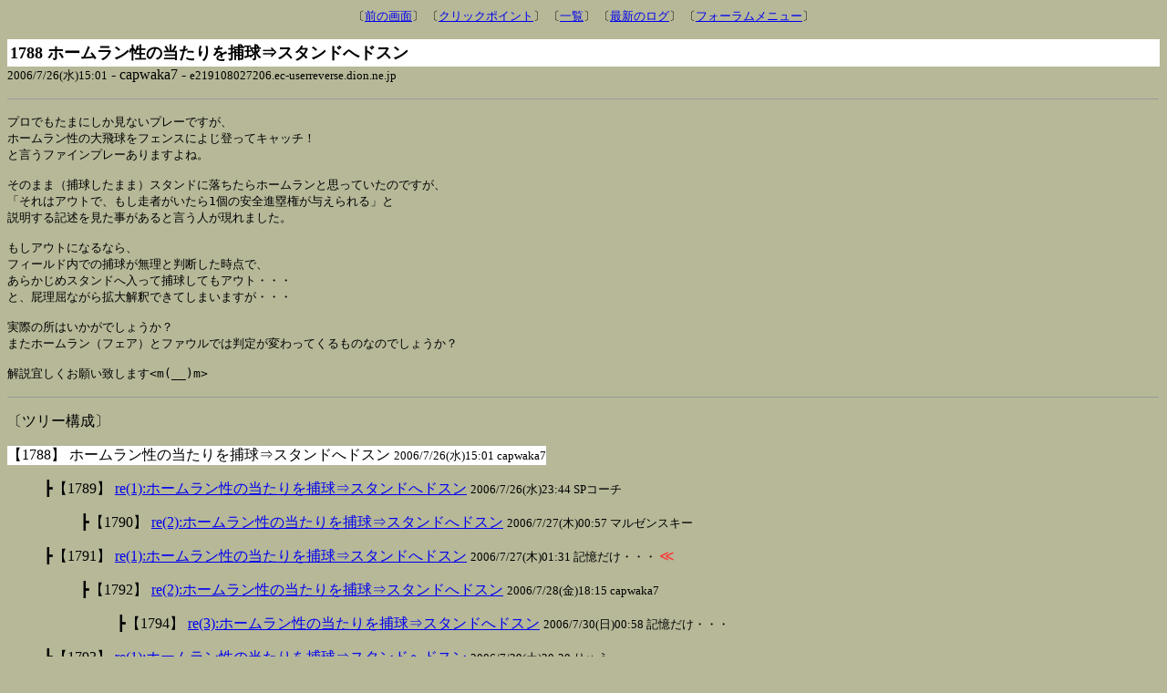

--- FILE ---
content_type: text/html
request_url: http://www.age.ne.jp/x/vetline/forum/umpire/umpire_201502_axz.cgi?tw=&log=./data2/&search=&mode=&v=1788&e=msg&lp=1791&st=0
body_size: 6588
content:
	<!DOCTYPE HTML PUBLIC "-//W3C//DTD HTML 4.0//EN">
	<HTML><HEAD>
	<TITLE>審判フォーラム - 過去ログ２(2003年10月26日No.0001～2006年10月05日No.2013)</TITLE>
	<meta http-equiv="Content-Type" content="text/html; charset=x-sjis">
	<meta name="description" content="審判フォーラム - 過去ログ２(2003年10月26日No.0001～2006年10月05日No.2013)">
	<SCRIPT language="JavaScript">
	<!--
	function PageBack(){ history.back(); }
	//-->
	</SCRIPT>
	<style type="text/css">
	<!--
	font.blink { text-decoration: blink }
	-->
	</style>
	</HEAD>
<body bgcolor=#b6b898 text=#000000>
	<center><font size=-1>
	〔<a href="JavaScript:history.back()">前の画面</a>〕
〔<a href="http://www.age.ne.jp/x/vetline/forum/umpire/umpire_201502_axz.cgi?log=./data2/&search=&mode=&st=0&bk=1791#1791">クリックポイント</a>〕	〔<a href="http://www.age.ne.jp/x/vetline/forum/umpire/umpire_201502_axz.cgi?log=./data2/">一覧</a>〕
〔<a href="http://www.age.ne.jp/x/vetline/forum/umpire/umpire_201502_axz.cgi" target=_top>最新のログ</a>〕	〔<a href="http://www.age.ne.jp/x/vetline/forum/forum.html" target=_top>フォーラムメニュー</a>〕
	</font></center><p>
	<table cellpadding=3 cellspacing=0 border=0 width=100%><tr>
	<td bgcolor=#FFFFFF><font size=+1><strong>1788 ホームラン性の当たりを捕球⇒スタンドへドスン</strong></font></td>
	</tr></table>
 <font size=-1>2006/7/26(水)15:01</font> - capwaka7 - <font size=-1>e219108027206.ec-userreverse.dion.ne.jp</font></font>
<p><hr size=1><p>
<pre><tt>プロでもたまにしか見ないプレーですが、
ホームラン性の大飛球をフェンスによじ登ってキャッチ！
と言うファインプレーありますよね。

そのまま（捕球したまま）スタンドに落ちたらホームランと思っていたのですが、
「それはアウトで、もし走者がいたら1個の安全進塁権が与えられる」と
説明する記述を見た事があると言う人が現れました。

もしアウトになるなら、
フィールド内での捕球が無理と判断した時点で、
あらかじめスタンドへ入って捕球してもアウト・・・
と、屁理屈ながら拡大解釈できてしまいますが・・・

実際の所はいかがでしょうか？
またホームラン（フェア）とファウルでは判定が変わってくるものなのでしょうか？

解説宜しくお願い致します&lt;m(__)m&gt;</tt></pre><p>
<p><hr size=1><a name="tree"></a><p>
〔ツリー構成〕<p>
<DL>
<DT><a name="1788"></a><table border=0 cellpadding=0 cellspacing=0><tr><td bgcolor=#FFFFFF>【1788】 ホームラン性の当たりを捕球⇒スタンドへドスン <font size=-1>2006/7/26(水)15:01 capwaka7  </font> </td></tr></table>
<DD><DL>
<DT><a name="1789"></a><table border=0 cellpadding=0 cellspacing=0><tr><td>┣【1789】 <a href="http://www.age.ne.jp/x/vetline/forum/umpire/umpire_201502_axz.cgi?tw=&log=./data2/&search=&mode=&v=1789&e=res&lp=1791&st=0">re(1):ホームラン性の当たりを捕球⇒スタンドへドスン</a> <font size=-1>2006/7/26(水)23:44 SPコーチ  </font> </td></tr></table>
<DD><DL>
<DT><a name="1790"></a><table border=0 cellpadding=0 cellspacing=0><tr><td>┣【1790】 <a href="http://www.age.ne.jp/x/vetline/forum/umpire/umpire_201502_axz.cgi?tw=&log=./data2/&search=&mode=&v=1790&e=res&lp=1791&st=0">re(2):ホームラン性の当たりを捕球⇒スタンドへドスン</a> <font size=-1>2006/7/27(木)00:57 マルゼンスキー  </font> </td></tr></table>
</DL>
</DL>
<DD><DL>
<DT><a name="1791"></a><table border=0 cellpadding=0 cellspacing=0><tr><td>┣【1791】 <a href="http://www.age.ne.jp/x/vetline/forum/umpire/umpire_201502_axz.cgi?tw=&log=./data2/&search=&mode=&v=1791&e=res&lp=1791&st=0">re(1):ホームラン性の当たりを捕球⇒スタンドへドスン</a> <font size=-1>2006/7/27(木)01:31 記憶だけ・・・  </font> <blink><font color=#ff3333 class="blink">≪</font></blink></td></tr></table>
<DD><DL>
<DT><a name="1792"></a><table border=0 cellpadding=0 cellspacing=0><tr><td>┣【1792】 <a href="http://www.age.ne.jp/x/vetline/forum/umpire/umpire_201502_axz.cgi?tw=&log=./data2/&search=&mode=&v=1792&e=res&lp=1791&st=0">re(2):ホームラン性の当たりを捕球⇒スタンドへドスン</a> <font size=-1>2006/7/28(金)18:15 capwaka7  </font> </td></tr></table>
<DD><DL>
<DT><a name="1794"></a><table border=0 cellpadding=0 cellspacing=0><tr><td>┣【1794】 <a href="http://www.age.ne.jp/x/vetline/forum/umpire/umpire_201502_axz.cgi?tw=&log=./data2/&search=&mode=&v=1794&e=res&lp=1791&st=0">re(3):ホームラン性の当たりを捕球⇒スタンドへドスン</a> <font size=-1>2006/7/30(日)00:58 記憶だけ・・・  </font> </td></tr></table>
</DL>
</DL>
</DL>
<DD><DL>
<DT><a name="1793"></a><table border=0 cellpadding=0 cellspacing=0><tr><td>┣【1793】 <a href="http://www.age.ne.jp/x/vetline/forum/umpire/umpire_201502_axz.cgi?tw=&log=./data2/&search=&mode=&v=1793&e=res&lp=1791&st=0">re(1):ホームラン性の当たりを捕球⇒スタンドへドスン</a> <font size=-1>2006/7/29(土)20:30 りゅう。  </font> </td></tr></table>
</DL>
<DD><DL>
<DT><a name="1795"></a><table border=0 cellpadding=0 cellspacing=0><tr><td>┣【1795】 <a href="http://www.age.ne.jp/x/vetline/forum/umpire/umpire_201502_axz.cgi?tw=&log=./data2/&search=&mode=&v=1795&e=res&lp=1791&st=0">re(1):ホームラン性の当たりを捕球⇒スタンドへドスン</a> <font size=-1>2006/7/30(日)13:56 たしか  </font> </td></tr></table>
</DL>
</DL>
	<hr size=1>
	<font size=-1>
	〔<a href="JavaScript:history.back()">前の画面</a>〕
〔<a href="http://www.age.ne.jp/x/vetline/forum/umpire/umpire_201502_axz.cgi?log=./data2/&search=&mode=&st=0&bk=1791#1791">クリックポイント</a>〕	〔<a href="http://www.age.ne.jp/x/vetline/forum/umpire/umpire_201502_axz.cgi?log=./data2/">一覧</a>〕
〔<a href="http://www.age.ne.jp/x/vetline/forum/umpire/umpire_201502_axz.cgi" target=_top>最新のログ</a>〕	〔<a href="http://www.age.ne.jp/x/vetline/forum/forum.html" target=_top>フォーラムメニュー</a>〕
		<p>※ 『クリックポイント<blink><font color=#ff3333 class="blink">≪</font></blink>』とは一覧上から読み始めた地点を指し、ツリー上の記事を巡回しても、その位置に戻ることができます.
	<center>
	<hr size=4>
<font size="2">
〔**<a href="http://www.kusamado.com/index.html">トップ</a> **〕／
<a href="http://www.asahi-net.or.jp/~hd9h-mtym/contents/league.html">リーグ名簿</a>／
<a href="http://www.asahi-net.or.jp/~hd9h-mtym/contents/link.html">草野球リンク集</a>／
<a href="http://www.kusamado.com/contents/lib_00.html">草野球資料室</a>／
<b>草野球フォーラム</b>／
<a href="http://www.kusamado.com/contents/marudo.html">「まるドの目」</a><br>
<a href="http://www.kusamado.com/contents/kuma.html">「くまの穴」</a>／
<a href="http://www.kusamado.com/contents/sc_menu.html">「草野球の科学」</a>／
<a href="http://www.kusamado.com/contents/mane_out.html">「マネージャーの声」</a>／
<a href="http://www.kusamado.com/contents/to_newteam.html">「拝啓　新興チーム様」</a>／
<a href="http://www.kusamado.com/needlogin.php">** ログイン**</a>
</font> 
</center><p>

<p></body></html>
